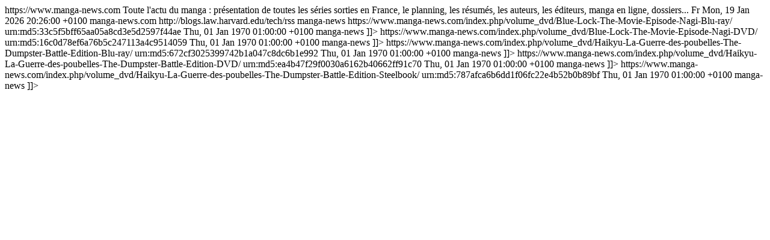

--- FILE ---
content_type: text/html; charset=UTF-8
request_url: https://www.manga-news.com/index.php/feed/planningdvd
body_size: 685
content:
<?xml version="1.0" encoding="utf-8"?>
<rss version="2.0"
  xmlns:dc="http://purl.org/dc/elements/1.1/"
  xmlns:wfw="http://wellformedweb.org/CommentAPI/"
  xmlns:content="http://purl.org/rss/1.0/modules/content/"
  xmlns:atom="http://www.w3.org/2005/Atom">
<channel>
<atom:link href="https://www.manga-news.com/index.php/feed/planningdvd" rel="self" type="application/rss+xml" />
  <title>Manga News - Le Planning Dvd</title>
  <link>https://www.manga-news.com</link>
  <description>Toute l'actu du manga : présentation de toutes les séries sorties en France, le planning, les résumés, les auteurs, les éditeurs, manga en ligne, dossiers...</description>
  <language>Fr</language>
    <pubDate>Mon, 19 Jan 2026 20:26:00 +0100</pubDate>
  <copyright>manga-news.com</copyright>
  <docs>http://blogs.law.harvard.edu/tech/rss</docs>
  <generator>manga-news</generator>

    <item>
    <title>Blue Lock The Movie - Episode Nagi - Blu-ray</title>
    <link>https://www.manga-news.com/index.php/volume_dvd/Blue-Lock-The-Movie-Episode-Nagi-Blu-ray/</link>
    <guid isPermaLink="false">urn:md5:33c5f5bff65aa05a8cd3e5d2597f44ae</guid>
    <pubDate>Thu, 01 Jan 1970 01:00:00 +0100</pubDate>
    <dc:creator>manga-news</dc:creator>
      
    
    <description>
    <![CDATA[ 
    <img src="" alt="Blue Lock The Movie - Episode Nagi - Blu-ray" />
    ]]>
    </description>
    
  </item>
    <item>
    <title>Blue Lock The Movie - Episode Nagi - DVD</title>
    <link>https://www.manga-news.com/index.php/volume_dvd/Blue-Lock-The-Movie-Episode-Nagi-DVD/</link>
    <guid isPermaLink="false">urn:md5:16c0d78ef6a76b5c247113a4c9514059</guid>
    <pubDate>Thu, 01 Jan 1970 01:00:00 +0100</pubDate>
    <dc:creator>manga-news</dc:creator>
      
    
    <description>
    <![CDATA[ 
    <img src="" alt="Blue Lock The Movie - Episode Nagi - DVD" />
    ]]>
    </description>
    
  </item>
    <item>
    <title>Haikyu!! - La Guerre des poubelles - The Dumpster Battle - Édition Blu-ray</title>
    <link>https://www.manga-news.com/index.php/volume_dvd/Haikyu-La-Guerre-des-poubelles-The-Dumpster-Battle-Edition-Blu-ray/</link>
    <guid isPermaLink="false">urn:md5:672cf3025399742b1a047c8dc6b1e992</guid>
    <pubDate>Thu, 01 Jan 1970 01:00:00 +0100</pubDate>
    <dc:creator>manga-news</dc:creator>
      
    
    <description>
    <![CDATA[ 
    <img src="" alt="Haikyu!! - La Guerre des poubelles - The Dumpster Battle - Édition Blu-ray" />
    ]]>
    </description>
    
  </item>
    <item>
    <title>Haikyu!! - La Guerre des poubelles - The Dumpster Battle - Édition DVD</title>
    <link>https://www.manga-news.com/index.php/volume_dvd/Haikyu-La-Guerre-des-poubelles-The-Dumpster-Battle-Edition-DVD/</link>
    <guid isPermaLink="false">urn:md5:ea4b47f29f0030a6162b40662ff91c70</guid>
    <pubDate>Thu, 01 Jan 1970 01:00:00 +0100</pubDate>
    <dc:creator>manga-news</dc:creator>
      
    
    <description>
    <![CDATA[ 
    <img src="" alt="Haikyu!! - La Guerre des poubelles - The Dumpster Battle - Édition DVD" />
    ]]>
    </description>
    
  </item>
    <item>
    <title>Haikyu!! - La Guerre des poubelles - The Dumpster Battle - Édition Steelbook</title>
    <link>https://www.manga-news.com/index.php/volume_dvd/Haikyu-La-Guerre-des-poubelles-The-Dumpster-Battle-Edition-Steelbook/</link>
    <guid isPermaLink="false">urn:md5:787afca6b6dd1f06fc22e4b52b0b89bf</guid>
    <pubDate>Thu, 01 Jan 1970 01:00:00 +0100</pubDate>
    <dc:creator>manga-news</dc:creator>
      
    
    <description>
    <![CDATA[ 
    <img src="" alt="Haikyu!! - La Guerre des poubelles - The Dumpster Battle - Édition Steelbook" />
    ]]>
    </description>
    
  </item>
  
</channel>
</rss>